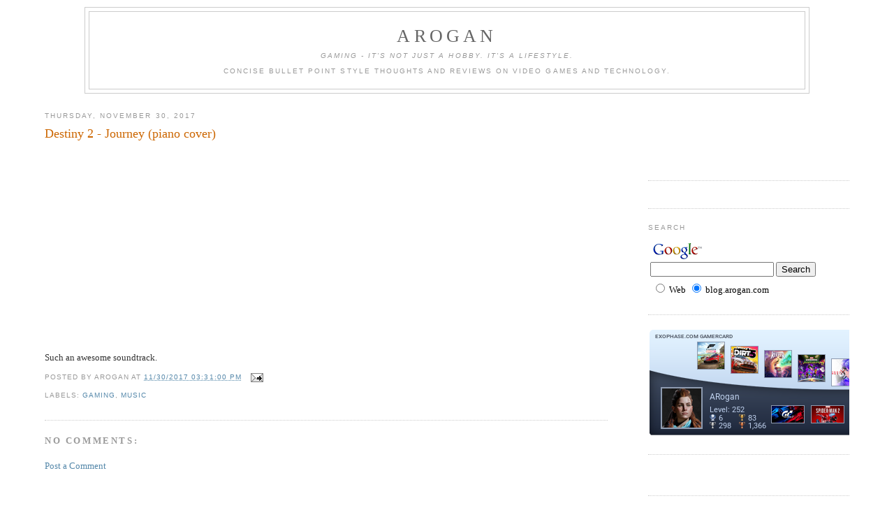

--- FILE ---
content_type: text/html; charset=utf-8
request_url: https://www.google.com/recaptcha/api2/aframe
body_size: 267
content:
<!DOCTYPE HTML><html><head><meta http-equiv="content-type" content="text/html; charset=UTF-8"></head><body><script nonce="524lSnSzR8VSUZEDGpmeaA">/** Anti-fraud and anti-abuse applications only. See google.com/recaptcha */ try{var clients={'sodar':'https://pagead2.googlesyndication.com/pagead/sodar?'};window.addEventListener("message",function(a){try{if(a.source===window.parent){var b=JSON.parse(a.data);var c=clients[b['id']];if(c){var d=document.createElement('img');d.src=c+b['params']+'&rc='+(localStorage.getItem("rc::a")?sessionStorage.getItem("rc::b"):"");window.document.body.appendChild(d);sessionStorage.setItem("rc::e",parseInt(sessionStorage.getItem("rc::e")||0)+1);localStorage.setItem("rc::h",'1769259212067');}}}catch(b){}});window.parent.postMessage("_grecaptcha_ready", "*");}catch(b){}</script></body></html>